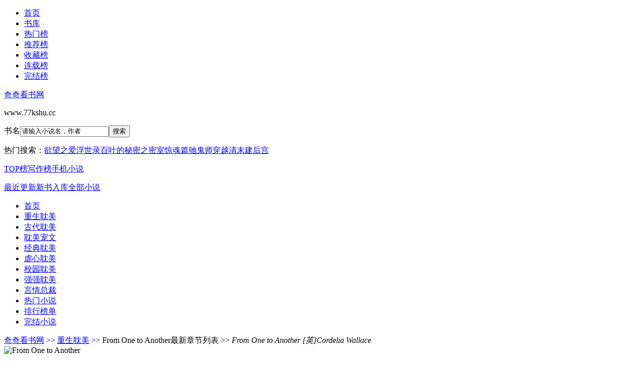

--- FILE ---
content_type: text/html; charset=UTF-8
request_url: http://www.77kshu.cc/book/95044.html
body_size: 8472
content:
<!DOCTYPE html>
<html>
<head>
<meta http-equiv="Content-Type" content="text/html; charset=utf-8">
<title>From One to Another无弹窗([英]Cordelia Wallace)_小说From One to Another最新章节_奇奇看书网(77kshu.cc)</title>
<meta name="keywords" content="From One to Another最新章节,From One to Another全文阅读,From One to Another无弹窗,From One to Anothertxt下载">
<meta name="description" content="小说From One to Another最近更新章节在线免费阅读，[英]Cordelia Wallace写的From One to Another全文在线阅读。奇奇看书网(77kshu.cc)！">
<meta name="renderer" content="webkit">
<meta name="force-rendering" content="webkit"/>
<meta http-equiv="X-UA-Compatible" content="IE=Edge,chrome=1">
<meta name="robots" content="index,follow" />
<meta http-equiv="Cache-Control" content="no-transform" />
<meta http-equiv="Cache-Control" content="no-siteapp" />
<meta http-equiv="pragma" content="no-cache" />
<meta name="applicable-device" content="pc">
<meta name="mobile-agent" content="format=html5;url=http://m.77kshu.cc/book/95044.html/">
<meta http-equiv="mobile-agent" content="format=xhtml; url=http://m.77kshu.cc/book/95044.html">
<link rel="alternate"  href="http://m.77kshu.cc/book/95044.html" >
<meta name="author" content="[英]Cordelia Wallace"/>
<meta property="og:type" content="novel"/>
<meta property="og:title" content="From One to Another"/>
<meta property="og:description" content="簡介：本文認為，90％的成年人沒有看到它，如果它是不利於指環王的，或者不知道，奧蘭多·布魯姆（扮演精靈王子萊格拉斯）的人，我怕我沒有看到它。然而，對於那些有興趣誰在上面，它應該是優點。可以毫不誇張地說，照片是在指環王的世界上最經典的大張旗鼓之一，所以不要浪費誰愛指環王成年人。它的作者，英國CW（縮寫）的年輕單身母親，它似乎還在唸書，她的奧蘭多是小奧運會的現實有很大不同，所以，如果你知道，作為一個成年人曉鷗，閱讀文本，同時，我們必須學會原型的性質來區分，所以它是沒有錯的subvertos奧蘭多·布魯姆的逼真的畫面，以及評估在文本中的人物。翻譯：LATR"/>
<meta property="og:image" content="http://img.77kshu.cc/95/95044.jpg"/>
<meta property="og:novel:category" content="重生耽美"/>
<meta property="og:novel:author" content="[英]Cordelia Wallace"/>
<meta property="og:novel:book_name" content="From One to Another"/>
<meta property="og:novel:read_url" content="http://www.77kshu.cc/95044/"/>
<meta property="og:url" content="http://www.77kshu.cc/book/95044.html"/>
<meta property="og:novel:status" content="正在连载"/>
<meta property="og:novel:author_link" content="http://www.77kshu.cc/author/[英]Cordelia Wallace.html"/>
<meta property="og:novel:update_time" content="2026-01-05 00:50"/>
<meta property="og:novel:latest_chapter_name" content="分卷阅读39"/>
<meta property="og:novel:latest_chapter_url" content="//www.77kshu.cc/95044/39.html"/>
<script type="text/javascript" src="http://css.77kshu.cc/jquery.min.js"></script>
<script type="text/javascript" src="http://css.77kshu.cc/common.js"></script>
<link rel="stylesheet" type="text/css" href="http://css.77kshu.cc/common.css"/>
<script language="javascript" type="text/javascript" src="http://gb.77kshu.cc/pcgb.js"></script> 
</head>
 <body>
 <div class="ywtop">
   <div class="ywtop_con">
      <div class="topbar">
      <ul>
        <li id="home"><a href="http://www.77kshu.cc/">首页</a></li>
        <li id="toplist"><a href="/shuku/" target="_blank">书库</a></li>
		<li id="visit"><a href="/novel/allvisit.html" target="_blank">热门榜</a></li>
        <li id="vote"><a href="/novel/allvote.html" target="_blank">推荐榜</a></li>
		<li id="fav"><a href="/novel/favorite.html" target="_blank">收藏榜</a></li>
		<li id="so"><a href="/sort.html" target="_blank">连载榜</a></li>
		<li id="quanben"><a href="/quanben/" target="_blank">完结榜</a></li>
        </ul>
    </div>
	
	</div>
</div>
<div class="header">
    <div class="header_logo">
     <a href="http://www.77kshu.cc/">奇奇看书网</a><p>www.77kshu.cc</p>
    </div>
    <div class="header_search">
     <form action="/search.php?action=search" method="get" target="_blank"><span onmouseover="xs_cc();" onmouseout="gb_cc();" id="searchtypename">书名</span><input type="hidden" name="action" value="search"><input type="hidden" name="searchtype" id="searchtype" value="novelname"><input type="text" name="searchkey" id="searchkey" onblur="if(this.value=='') {this.value='请输入小说名，作者';this.form.searchkey.style.color='#d8d8d8'}" onclick="if(this.value=='请输入小说名，作者'){this.value='';this.form.searchkey.style.color='#000000'};" value="请输入小说名，作者" class="input" autocomplete="off"/><input name="" onclick="if(searchkey.value=='请输入小说名，作者'){alert('请输入小说名，作者');return false;};" value="搜索" id="btn" type="submit"><div id="sp_menu" style="display:none;" onmouseover="xs_cc();" onmouseout="gb_cc();"><a href="javascript:changesearch('1');">书名</a><a href="javascript:changesearch('2');">作者</a></div></form><p class="hot_search">热门搜索：<a href="/63658/" target="_blank " title="查看最热门搜索《欲望之爱》小说的信息">欲望之爱</a><a href="/73568/" target="_blank " title="查看最热门搜索《浮世录》小说的信息">浮世录</a><a href="/74635/" target="_blank " title="查看最热门搜索《百叶的秘密之密室惊魂篇》小说的信息">百叶的秘密之密室惊魂篇</a><a href="/70026/" target="_blank " title="查看最热门搜索《驰鬼师》小说的信息">驰鬼师</a><a href="/81395/" target="_blank " title="查看最热门搜索《穿越清末建后宫》小说的信息">穿越清末建后宫</a>    </div>
    <div class="userpanel">
     <p><a href="/novel/">TOP榜</a><a href="/authorlist/">写作榜</a><a href="http://m.77kshu.cc/">手机小说</a></p>
	 <p><a href="/novel/lastupdate.html">最近更新</a><a href="/novel/postdate.html">新书入库</a><a href="/quanben/">全部小说</a></p>
	 </div>
   </div>
   <div class="clear"></div>
   <div class="nav">
     <ul><li class="index"><a href="http://www.77kshu.cc/">首页</a></li><li><a href="/chongsheng/">重生耽美</a></li><li><a href="/guyan/">古代耽美</a></li><li><a href="/chongwen/">耽美宠文</a></li><li><a href="/qingchun/">经典耽美</a></li><li><a href="/nvexin/">虐心耽美</a></li><li><a href="/xiaoyuan/">校园耽美</a></li><li><a href="/qiangqiang/">强强耽美</a></li><li><a href="/yanqing/">言情总裁</a></li><li><a href="/novel/allvisit.html">热门小说</a></li><li><a href="/novel/">排行榜单</a></li><li><a href="/quanben/">完结小说</a></li></ul>
</div><div class="topview"><script type="text/javascript">top_view();</script></div>
   <div id="main">
    <div id="infomain">
    <div class="coverecom w_730 left">
     <div class="tabstit">
	 <a href="http://www.77kshu.cc/">奇奇看书网</a> &gt;&gt; <a href="/chongsheng/">重生耽美</a> &gt;&gt; From One to Another最新章节列表 &gt;&gt; <em>From One to Another [英]Cordelia Wallace</em>
     </div>
     <div id="bookinfo">
      <div class="bookleft">
       <div id="bookimg">
        <img src="http://img.77kshu.cc/95/95044.jpg" alt="From One to Another" width="170" height="228" />
       </div>
      </div>
      <div class="bookright">
       <div class="booktitle">
        <h1>From One to Another</h1>
        <span id="author">作者：<a href="/author/[英]Cordelia Wallace.html">[英]Cordelia Wallace</a></span>
       </div>
       <div class="count">
        <ul>
         <li>状 态：<span><span style="color:green;">连载中</span></span></li>
         <li class="wan">字 数：<span>27.88万字</span></li>
         <li>点 击：<span id="Hits">395</span></li>
		 <li>推 荐：<span>2</span></li>
		 <li>收 藏：<span>0</span></li>
        </ul>
       </div>
       <div id="bookintro">
        <p>簡介：本文認為，90％的成年人沒有看到它，如果它是不利於指環王的，或者不知道，奧蘭多·布魯姆（扮演精靈王子萊格拉斯）的人，我怕我沒有看到它。然而，對於那些有興趣誰在上面，它應該是優點。可以毫不誇張地說，照片是在指環王的世界上最經典的大張旗鼓之一，所以不要浪費誰愛指環王成年人。它的作者，英國CW（縮寫）的年輕單身母親，它似乎還在唸書，她的奧蘭多是小奧運會的現實有很大不同，所以，如果你知道，作為一個成年人曉鷗，閱讀文本，同時，我們必須學會原型的性質來區分，所以它是沒有錯的subvertos奧蘭多·布魯姆的逼真的畫面，以及評估在文本中的人物。翻譯：LATR</p>
       </div>
       <div class="new">
        <span class="keywords">最近更新：<a href="/95044/39.html">分卷阅读39</a></span>
        <span class="uptime">最后更新：2026-01-05 00:50:58</span>
       </div>
       <div class="motion">
        <a href="/95044/1.html" title="From One to Another全文阅读" class="tgcj"><span>开始阅读</span></a>
		<a href="/95044/" title="From One to Another全文阅读" class="tgcjb"><span>章节目录</span></a>
		<a href="/txt/xiazai95044.html" title="免费小说下载推荐" class="tgdw"><span>TXT下载</span></a>
       </div>
      </div>
     </div>
    </div>
    <div class="list_center w_240 right">
     <div class="update_title">
      <span class="update_icon">热门排行</span>
     </div>
     <div class="hotlist">
      <ul>      	   	   <li><span class="genre">[强强耽美]</span><a href="/book/63658.html">欲望之爱</a></li>
	         	   	   <li><span class="genre">[经典耽美]</span><a href="/book/73568.html">浮世录</a></li>
	         	   	   <li><span class="genre">[虐心耽美]</span><a href="/book/74635.html">百叶的秘密之密室惊魂篇</a></li>
	         	   	   <li><span class="genre">[虐心耽美]</span><a href="/book/81395.html">穿越清末建后宫</a></li>
	         	   	   <li><span class="genre">[经典耽美]</span><a href="/book/73184.html">红旗下的果儿</a></li>
	         	   	   <li><span class="genre">[虐心耽美]</span><a href="/book/70026.html">驰鬼师</a></li>
	         	   	   <li><span class="genre">[古代耽美]</span><a href="/book/30148.html">[父子]子妻</a></li>
	         	   	   <li><span class="genre">[重生耽美]</span><a href="/book/85198.html">空回(H)</a></li>
	         	   	   <li><span class="genre">[重生耽美]</span><a href="/book/27072.html">毁师不倦</a></li>
	         	   	   <li><span class="genre">[重生耽美]</span><a href="/book/24971.html">三千职业可攻略+番外</a></li>
	   	         </ul>
     </div>
    </div>
   </div>
   <div class="content_ad top_b"><span id="ad_250_1"><script>style_1();</script></span><span id="ad_250_2"><script>style_2();</script></span><span id="ad_250_3"><script>style_3();</script></span></div>
   <div id="newlist">
    <div class="newrap">
     <h2>《From One to Another》最新章节</h2> （提示：已启用缓存技术，最新章节可能会延时显示，登录书架或F5刷新即可实时查看。）
    </div><ul>
	<li><a href="/95044/39.html">分卷阅读39</a></li><li><a href="/95044/38.html">分卷阅读38</a></li><li><a href="/95044/37.html">分卷阅读37</a></li><li><a href="/95044/36.html">分卷阅读36</a></li><li><a href="/95044/35.html">分卷阅读35</a></li><li><a href="/95044/34.html">分卷阅读34</a></li><li><a href="/95044/33.html">分卷阅读33</a></li><li><a href="/95044/32.html">分卷阅读32</a></li><li><a href="/95044/31.html">分卷阅读31</a></li>    </ul>       
   </div>
   	<div class="tuibook"><a href="/author/[英]Cordelia Wallace.html"><b>[英]Cordelia Wallace的全部小说</b></a> </div>

   		<div class="hotbook"><b>《From One to Another》小说推荐:</b>
				<a href="/book/13260.html" title="快穿被坑的女主伤不起最新章节">快穿被坑的女主伤不起热门推荐</a>、		<a href="/book/14342.html" title="不彻底的穿越最新章节">不彻底的穿越热门推荐</a>、		<a href="/book/14861.html" title="糖画最新章节">糖画热门推荐</a>、		<a href="/book/15598.html" title="异界之符箓传说最新章节">异界之符箓传说热门推荐</a>、		<a href="/book/15774.html" title="暗夜之王最新章节">暗夜之王热门推荐</a>、		<a href="/book/15991.html" title="藏娇最新章节">藏娇热门推荐</a>、		<a href="/book/23376.html" title="拒嫁豪门老男人[穿书]最新章节">拒嫁豪门老男人[穿书]热门推荐</a>、		<a href="/book/25358.html" title="恶狼個個不好惹最新章节">恶狼個個不好惹热门推荐</a>、		<a href="/book/28181.html" title="帝王攻：后宫三千是美男最新章节">帝王攻：后宫三千是美男热门推荐</a>、		<a href="/book/28869.html" title="穿越之种田打脸两不误最新章节">穿越之种田打脸两不误热门推荐</a>、		<a href="/book/29348.html" title="The peeper最新章节">The peeper热门推荐</a>、		<a href="/book/29685.html" title="明星攻略之钟情最新章节">明星攻略之钟情热门推荐</a>、		<a href="/book/32123.html" title="[强强]空间庄园最新章节">[强强]空间庄园热门推荐</a>、		<a href="/book/33646.html" title="强强：金主暗恋我七年最新章节">强强：金主暗恋我七年热门推荐</a>、		<a href="/book/34096.html" title="怪物最新章节">怪物热门推荐</a>、		<a href="/book/34195.html" title="手足成衣服最新章节">手足成衣服热门推荐</a>、		<a href="/book/34309.html" title="朕又亡国了[快穿]最新章节">朕又亡国了[快穿]热门推荐</a>、		<a href="/book/34333.html" title="三十而受[豪门]最新章节">三十而受[豪门]热门推荐</a>、		<a href="/book/35488.html" title="来自梦境最新章节">来自梦境热门推荐</a>、		<a href="/book/38989.html" title="当情敌穿成夫妻最新章节">当情敌穿成夫妻热门推荐</a>、		<a href="/book/42756.html" title="倚命最新章节">倚命热门推荐</a>、		<a href="/book/45210.html" title="总裁试爱，限时娇妻宠不停最新章节">总裁试爱，限时娇妻宠不停热门推荐</a>、		<a href="/book/46576.html" title="天若无邪最新章节">天若无邪热门推荐</a>、		<a href="/book/47698.html" title="鸭王之王最新章节">鸭王之王热门推荐</a>、		<a href="/book/47718.html" title="[综英美]我曾相信科学最新章节">[综英美]我曾相信科学热门推荐</a>、		<a href="/book/48886.html" title="我的同学系列最新章节">我的同学系列热门推荐</a>、		<a href="/book/49650.html" title="是谁杀了我？最新章节">是谁杀了我？热门推荐</a>、		<a href="/book/50739.html" title="变身淫荡小秘书之路最新章节">变身淫荡小秘书之路热门推荐</a>、		<a href="/book/54642.html" title="华夏至尊最新章节">华夏至尊热门推荐</a>、<a href="/56131/" title="性奴隶小弟弟养成计划最新章节">性奴隶小弟弟养成计划热门推荐</a></div>

	<div class="tuibook"><b>《From One to Another》书友收藏:</b> 
		<a href="/10300/" title="当前男友成了我的黑粉最新章节">当前男友成了我的黑粉热门收藏</a>、	<a href="/10301/" title="改造琏二爷[红楼]最新章节">改造琏二爷[红楼]热门收藏</a>、	<a href="/10302/" title="超英宠物店最新章节">超英宠物店热门收藏</a>、	<a href="/10303/" title="[综]自从我接手了本丸这群祖宗最新章节">[综]自从我接手了本丸这群祖宗热门收藏</a>、	<a href="/10304/" title="吃安利吗亲[综英美]最新章节">吃安利吗亲[综英美]热门收藏</a>、	<a href="/10305/" title="理性讨论，谁哥最傻[综英美]最新章节">理性讨论，谁哥最傻[综英美]热门收藏</a>、	<a href="/10306/" title="我只想好好建座城最新章节">我只想好好建座城热门收藏</a>、	<a href="/10307/" title="平凡而不简单最新章节">平凡而不简单热门收藏</a>、	<a href="/10308/" title="别谈恋爱，戒了最新章节">别谈恋爱，戒了热门收藏</a>、	<a href="/10309/" title="如音随行最新章节">如音随行热门收藏</a>、	<a href="/10310/" title="大型作死现场[娱乐圈]最新章节">大型作死现场[娱乐圈]热门收藏</a>、	<a href="/10311/" title="我的助理貌美如花最新章节">我的助理貌美如花热门收藏</a>、	<a href="/10312/" title="傻人傻福最新章节">傻人傻福热门收藏</a>、	<a href="/10313/" title="农家上门男婿最新章节">农家上门男婿热门收藏</a>、	<a href="/10314/" title="徒弟他大逆不道最新章节">徒弟他大逆不道热门收藏</a>、	<a href="/10315/" title="痴儿最新章节">痴儿热门收藏</a>、	<a href="/10316/" title="总有人向我提亲最新章节">总有人向我提亲热门收藏</a>、	<a href="/10317/" title="给反派挡刀的日子最新章节">给反派挡刀的日子热门收藏</a>、	<a href="/10318/" title="大师兄难当啊！最新章节">大师兄难当啊！热门收藏</a>、	<a href="/10319/" title="一觉醒来我揣了崽最新章节">一觉醒来我揣了崽热门收藏</a>、	<a href="/10320/" title="男主为我闹离婚最新章节">男主为我闹离婚热门收藏</a>、	<a href="/10321/" title="帝国第一兽医[星际]最新章节">帝国第一兽医[星际]热门收藏</a>、	<a href="/10322/" title="春眠晚觉晓最新章节">春眠晚觉晓热门收藏</a>、	<a href="/10323/" title="鬼王最新章节">鬼王热门收藏</a>、	<a href="/10324/" title="玄学大师是猫奴/我靠吃鬼找到男友最新章节">玄学大师是猫奴/我靠吃鬼找到男友热门收藏</a>、	<a href="/10325/" title="成了武帝的我又穿了回来最新章节">成了武帝的我又穿了回来热门收藏</a>、	<a href="/10326/" title="妖王夫君最新章节">妖王夫君热门收藏</a>、	<a href="/10327/" title="听说我没出生就欠了债最新章节">听说我没出生就欠了债热门收藏</a>、	<a href="/10328/" title="寒山鐘聲到客船最新章节">寒山鐘聲到客船热门收藏</a>、<a href="/10329/" title="白莲花和小狼狗最新章节">白莲花和小狼狗热门收藏</a>	</div>

   <div class="pc"><p><a href="/book/95044.html">From One to Another最新章节</a> - <a href="/95044/">From One to Another全文阅读</a> - <a href="/txt/xiazai95044.html">From One to Anothertxt下载</a> - <a href="/author/[英]Cordelia Wallace.html">[英]Cordelia Wallace的全部小说</a> - <a href="/95044/">From One to Another 奇奇看书网</a></p></div>

   <div id="product">
    <h2>看过《From One to Another》的网友还喜欢</h2>
	 <ul><li class="lastbook"><a href="/book/113214.html"><img src="//img.77kshu.cc/113/113214.jpg" alt="青梅很甜：恶魔竹马，放肆撩" width="128" height="162"/><h3>青梅很甜：恶魔竹马，放肆撩</h3></a><p>    經過計算[超過+瑪麗蘇甜寵物狗糧+]，他們從事，被迫住到了一起。他是迷人的，白色的，就像一個惡魔，它一�...</p></li><li class="lastbook"><a href="/book/64299.html"><img src="//img.77kshu.cc/64/64299.jpg" alt="这世上你最好看" width="128" height="162"/><h3>这世上你最好看</h3></a><p>    【@姜颜】：    今天17:40    “刚才在路上和一个小鲜肉拼车，人帅腿长低音炮，急刹车的时候他一下子�...</p></li><li class="lastbook"><a href="/book/63606.html"><img src="//img.77kshu.cc/63/63606.jpg" alt="抗天传" width="128" height="162"/><h3>抗天传</h3></a><p>    主角自小家破父亡，与母亲避居于苗疆大荒山云雾谷，为报父仇，练就无上神功，并收服众多美人……...</p></li><li class="lastbook"><a href="/book/20772.html"><img src="//img.77kshu.cc/20/20772.jpg" alt="外星大明星" width="128" height="162"/><h3>外星大明星</h3></a><p>    星际大明星卡卡米在星际巡回演出时遭遇时空风暴，迫降到地球，    为了回到母星，他向蓝远寻求帮助，    �...</p></li><li class="lastbook"><a href="/book/18690.html"><img src="//img.77kshu.cc/18/18690.jpg" alt="我只是穿了个女装同事就要给我买房子怎么破" width="128" height="162"/><h3>我只是穿了个女装同事就要给我买房子怎么破</h3></a><p>    只是被迫穿了个女装，同事就要给我买房子，简直棒棒的。    试阅：    知乎问题：男生被迫穿女装是一种怎�...</p></li><li class="lastbook"><a href="/book/59265.html"><img src="//img.77kshu.cc/59/59265.jpg" alt="【星期之梦】" width="128" height="162"/><h3>【星期之梦】</h3></a><p>    一个星期她依然在为我做深喉十分淫秽。    又捏了捏少女的乳房，柔软的触感依旧令人陶醉    猛地拔出肉棒�...</p></li></ul><div class="prodlist"><ol><li><span><a href="/txt/xiazai20723.html">[虐心耽美下载]</a></span><a href="/book/20723.html" class="biaot">兽人之私相兽受</a></li><li><span><a href="/txt/xiazai66726.html">[现代耽美下载]</a></span><a href="/book/66726.html" class="biaot">画皮</a></li><li><span><a href="/txt/xiazai56758.html">[虐心耽美下载]</a></span><a href="/book/56758.html" class="biaot">万界神歌录</a></li><li><span><a href="/txt/xiazai26031.html">[虐心耽美下载]</a></span><a href="/book/26031.html" class="biaot">回归</a></li><li><span><a href="/txt/xiazai63279.html">[校园耽美下载]</a></span><a href="/book/63279.html" class="biaot">义母背德的交悦</a></li><li><span><a href="/txt/xiazai137157.html">[言情总裁下载]</a></span><a href="/book/137157.html" class="biaot">首辅娇妻带球跑</a></li><li><span><a href="/txt/xiazai115095.html">[言情总裁下载]</a></span><a href="/book/115095.html" class="biaot">智断天下</a></li><li><span><a href="/txt/xiazai140760.html">[下载]</a></span><a href="/book/140760.html" class="biaot">我竟然成了圣僧</a></li><li><span><a href="/txt/xiazai86326.html">[重生耽美下载]</a></span><a href="/book/86326.html" class="biaot">安与禅</a></li><li><span><a href="/txt/xiazai109437.html">[重生耽美下载]</a></span><a href="/book/109437.html" class="biaot">谢谢大家我和男神在一起了</a></li><li><span><a href="/txt/xiazai143697.html">[下载]</a></span><a href="/book/143697.html" class="biaot">团宠大佬是个活祖宗</a></li><li><span><a href="/txt/xiazai95773.html">[重生耽美下载]</a></span><a href="/book/95773.html" class="biaot">失控的心</a></li><li><span><a href="/txt/xiazai44304.html">[现代耽美下载]</a></span><a href="/book/44304.html" class="biaot">芋圆加奶球</a></li><li><span><a href="/txt/xiazai34454.html">[重生耽美下载]</a></span><a href="/book/34454.html" class="biaot">重生之所有人都在搞基</a></li><li><span><a href="/txt/xiazai120839.html">[言情总裁下载]</a></span><a href="/book/120839.html" class="biaot">威弃天下只要萱</a></li><li><span><a href="/txt/xiazai29873.html">[重生耽美下载]</a></span><a href="/book/29873.html" class="biaot">重生之一纸婚约</a></li><li><span><a href="/txt/xiazai39485.html">[古代耽美下载]</a></span><a href="/book/39485.html" class="biaot">枭雄成长手册</a></li><li><span><a href="/txt/xiazai92219.html">[重生耽美下载]</a></span><a href="/book/92219.html" class="biaot">（综同人）当超级反派遇上小波特[综]</a></li><li><span><a href="/txt/xiazai57146.html">[虐心耽美下载]</a></span><a href="/book/57146.html" class="biaot">侠义与真情</a></li><li><span><a href="/txt/xiazai140324.html">[下载]</a></span><a href="/book/140324.html" class="biaot">我的红警我的兵</a></li><li><span><a href="/txt/xiazai71715.html">[现代耽美下载]</a></span><a href="/book/71715.html" class="biaot">调教爱情</a></li><li><span><a href="/txt/xiazai81198.html">[虐心耽美下载]</a></span><a href="/book/81198.html" class="biaot">梦回大汉王朝之千古风流</a></li><li><span><a href="/txt/xiazai21583.html">[现代耽美下载]</a></span><a href="/book/21583.html" class="biaot">透明海</a></li><li><span><a href="/txt/xiazai46803.html">[校园耽美下载]</a></span><a href="/book/46803.html" class="biaot">我的俩妻</a></li><li><span><a href="/txt/xiazai78705.html">[现代耽美下载]</a></span><a href="/book/78705.html" class="biaot">鬼吹灯之昆仑神宫</a></li><li><span><a href="/txt/xiazai57126.html">[虐心耽美下载]</a></span><a href="/book/57126.html" class="biaot">天机剑曲</a></li><li><span><a href="/txt/xiazai97476.html">[重生耽美下载]</a></span><a href="/book/97476.html" class="biaot">第156封情书</a></li><li><span><a href="/txt/xiazai50453.html">[现代耽美下载]</a></span><a href="/book/50453.html" class="biaot">成为恶毒总裁的白月光[穿书]</a></li></ol></div></div>    
   		<div class="hotbook"><a href="/top/allvote/"><b>全站强推:</b></a> <a href="/book/63658.html" title="欲望之爱最新章节">欲望之爱</a>、 <a href="/book/73568.html" title="浮世录最新章节">浮世录</a>、 <a href="/book/74635.html" title="百叶的秘密之密室惊魂篇最新章节">百叶的秘密之密室惊魂篇</a>、 <a href="/book/81395.html" title="穿越清末建后宫最新章节">穿越清末建后宫</a>、 <a href="/book/73184.html" title="红旗下的果儿最新章节">红旗下的果儿</a>、 <a href="/book/70026.html" title="驰鬼师最新章节">驰鬼师</a>、 <a href="/book/30148.html" title="[父子]子妻最新章节">[父子]子妻</a>、 <a href="/book/85198.html" title="空回(H)最新章节">空回(H)</a>、 <a href="/book/27072.html" title="毁师不倦最新章节">毁师不倦</a>、 <a href="/book/24971.html" title="三千职业可攻略+番外最新章节">三千职业可攻略+番外</a>、 <a href="/book/63759.html" title="星海仙尊最新章节">星海仙尊</a>、 <a href="/book/36132.html" title="专属最新章节">专属</a>、 <a href="/book/76598.html" title="平安京风流物语最新章节">平安京风流物语</a>、 <a href="/book/81501.html" title="王道 耽美最新章节">王道 耽美</a>、 <a href="/book/27347.html" title="论儿子如何养成父亲最新章节">论儿子如何养成父亲</a>、 <a href="/book/56306.html" title="腹黑校草的追妻之路最新章节">腹黑校草的追妻之路</a>、 <a href="/book/82870.html" title="鸢回前堂（一）最新章节">鸢回前堂（一）</a>、 <a href="/book/29917.html" title="永生咒最新章节">永生咒</a>、 <a href="/book/31101.html" title="哑炮普林斯完本最新章节">哑炮普林斯完本</a>、 <a href="/book/111801.html" title="重回七十年代最新章节">重回七十年代</a>、 <a href="/book/123851.html" title="乱仑全集最新章节">乱仑全集</a>、 <a href="/book/104858.html" title="再绘西游最新章节">再绘西游</a>、 <a href="/book/25446.html" title="倔强丞相诱惑受最新章节">倔强丞相诱惑受</a>、 <a href="/book/72770.html" title="村长，我想跟你好最新章节">村长，我想跟你好</a>、 <a href="/book/15088.html" title="朕的伴读有点凶最新章节">朕的伴读有点凶</a>、 <a href="/book/82267.html" title="买妻最新章节">买妻</a>、 <a href="/book/87852.html" title="未忘初心最新章节">未忘初心</a>、 <a href="/book/74455.html" title="废墟神门最新章节">废墟神门</a>、 <a href="/book/59756.html" title="西京梦闻录最新章节">西京梦闻录</a>、<a href="/book/34426.html" title="生子:《梦战》最新章节">生子:《梦战》</a></div>
   <div class="mobile"><p><a href="http://m.77kshu.cc/book/95044.html">From One to Another最新章节手机版</a> - <a href="http://m.77kshu.cc/95044/">From One to Another全文阅读手机版</a> - <a href="http://m.77kshu.cc/txt/xiazai95044.html">From One to Anothertxt下载手机版</a> - <a href="http://www.77kshu.cc/author/[英]Cordelia Wallace.html">[英]Cordelia Wallace的全部小说</a> - <a href="http://m.77kshu.cc/95044/">From One to Another 奇奇看书网移动版</a> - <a href="http://m.77kshu.cc/">奇奇看书网手机站</a></p></div>
<script type="text/javascript">Sidebar('77kshu.cc', '95044');</script>
<script language="javascript" type="text/javascript" src="http://css.77kshu.cc/push.js"></script> 
<script type="text/javascript">topmessage();</script>
  </div><div class="footview"><script type="text/javascript">foot_view();</script></div>
   <div class="footer footer_cont">
	<p><a href="http://www.77kshu.cc/">首页</a> | <a href="/novel/allvisit.html">点击榜</a> | <a href="/novel/allvote.html">推荐榜</a> | <a href="/novel/marknum.html">收藏榜</a> | <a href="/novel/postdate.html">新书榜</a> | <a href="/novel/lastupdate.html">最近更新</a> | <a href="/history.html">临时书架</a></p>
	<p><a href="http://m.77kshu.cc/">手机版</a> | <a href="/novel/">排行榜</a> | <a href="/authorlist/">作者大全</a> | <a href="/all/">全部小说</a> | <a href="/quanben/index.html">全本小说</a> | <a href="/mark.html">会员书架</a></p>
	<p> 本站所有小说为转载作品，所有章节均由网友上传，转载至本站只是为了宣传本书让更多读者欣赏。</p>
	<p>Copyright &copy; 2020 <a href="http://www.77kshu.cc/">奇奇看书网(www.77kshu.cc)</a> <a href="/sitemap/index.xml">网站地图</a> All Rights Reserved. </p>
   <script>(function(){var bp=document.createElement("script");var curProtocol=window.location.protocol.split(":")[0];if(curProtocol==="https"){bp.src="https://zz.bdstatic.com/linksubmit/push.js"}else{bp.src="http://push.zhanzhang.baidu.com/push.js"}var s=document.getElementsByTagName("script")[0];s.parentNode.insertBefore(bp,s)})()</script>
</div>
 </body>
</html>